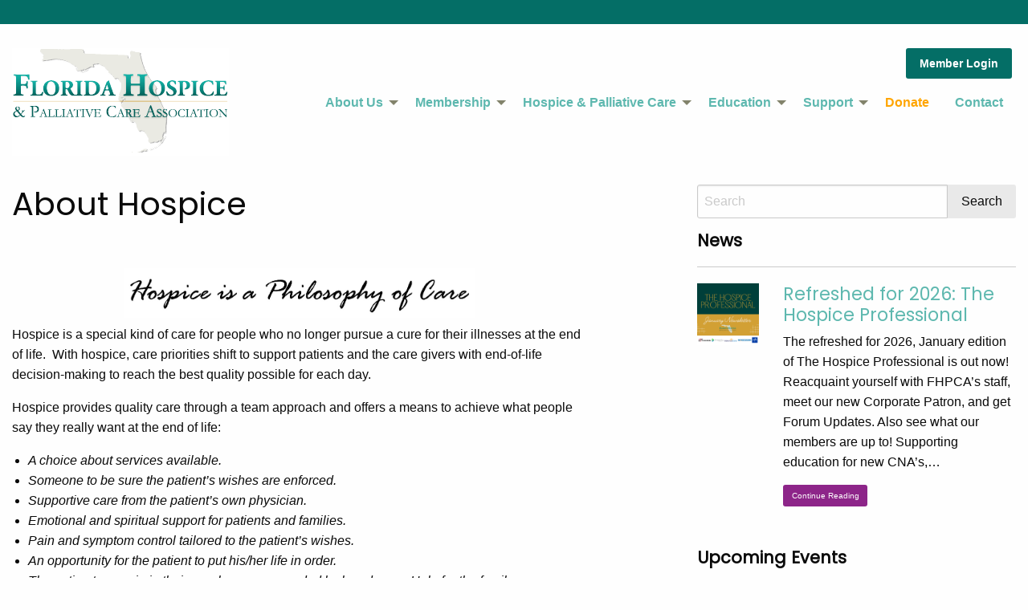

--- FILE ---
content_type: text/html; charset=UTF-8
request_url: https://www.floridahospices.org/hospice-palliative-care/about-hospice/?id=2079548262&ajaxCalendar=1&mo=6&yr=2023
body_size: 14145
content:
<!doctype html>
<html class="no-js" lang="en" dir="ltr">
  <head>
    <meta charset="utf-8">
		
		<!-- Force IE to use the latest rendering engine available -->
		<meta http-equiv="X-UA-Compatible" content="IE=edge">

		<!-- Mobile Meta -->
		<meta name="viewport" content="width=device-width, initial-scale=1.0">
		<meta class="foundation-mq">
		
		<!-- If Site Icon isn't set in customizer -->
		
		<link rel="pingback" href="https://www.floridahospices.org/xmlrpc.php">
<meta name="google-site-verification" content="7Ixb-o_SJ8cn63uQpUaMUuzO4q1z2MEjOMIQOfyGk88" />
		
<!-- BEGIN Metadata added by the Add-Meta-Tags WordPress plugin -->
<meta name="description" content="&nbsp; Hospice is a special kind of care for people who no longer pursue a cure for their illnesses at the end of life. &nbsp;With hospice, care priorities shift to support patients and the care givers with end-of-life decision-making to reach the best quality possible for each day." />
<meta name="keywords" content="hospice care, hospice, palliative care, florida, what is palliative care, what is hospice care, end of life care, home care, medicare coverage, caregivers, hospice and palliative care, florida hospice, grief, florida palliative care" />
<!-- END Metadata added by the Add-Meta-Tags WordPress plugin -->

<title>About Hospice &#8211; Florida Hospice &amp; Palliative Care Association</title>
<meta name='robots' content='max-image-preview:large' />
<link rel="alternate" type="application/rss+xml" title="Florida Hospice &amp; Palliative Care Association &raquo; Feed" href="https://www.floridahospices.org/feed/" />
<link rel="alternate" type="application/rss+xml" title="Florida Hospice &amp; Palliative Care Association &raquo; Comments Feed" href="https://www.floridahospices.org/comments/feed/" />
<link rel="alternate" type="application/rss+xml" title="Florida Hospice &amp; Palliative Care Association &raquo; About Hospice Comments Feed" href="https://www.floridahospices.org/hospice-palliative-care/about-hospice/feed/" />
<link rel="alternate" title="oEmbed (JSON)" type="application/json+oembed" href="https://www.floridahospices.org/wp-json/oembed/1.0/embed?url=https%3A%2F%2Fwww.floridahospices.org%2Fhospice-palliative-care%2Fabout-hospice%2F" />
<link rel="alternate" title="oEmbed (XML)" type="text/xml+oembed" href="https://www.floridahospices.org/wp-json/oembed/1.0/embed?url=https%3A%2F%2Fwww.floridahospices.org%2Fhospice-palliative-care%2Fabout-hospice%2F&#038;format=xml" />
<style id='wp-img-auto-sizes-contain-inline-css' type='text/css'>
img:is([sizes=auto i],[sizes^="auto," i]){contain-intrinsic-size:3000px 1500px}
/*# sourceURL=wp-img-auto-sizes-contain-inline-css */
</style>
<link rel='stylesheet' id='q-a-plus-css' href='https://www.floridahospices.org/wp-content/plugins/q-and-a/css/q-a-plus.css?ver=1.0.6.2' type='text/css' media='screen' />
<style id='wp-block-library-inline-css' type='text/css'>
:root{--wp-block-synced-color:#7a00df;--wp-block-synced-color--rgb:122,0,223;--wp-bound-block-color:var(--wp-block-synced-color);--wp-editor-canvas-background:#ddd;--wp-admin-theme-color:#007cba;--wp-admin-theme-color--rgb:0,124,186;--wp-admin-theme-color-darker-10:#006ba1;--wp-admin-theme-color-darker-10--rgb:0,107,160.5;--wp-admin-theme-color-darker-20:#005a87;--wp-admin-theme-color-darker-20--rgb:0,90,135;--wp-admin-border-width-focus:2px}@media (min-resolution:192dpi){:root{--wp-admin-border-width-focus:1.5px}}.wp-element-button{cursor:pointer}:root .has-very-light-gray-background-color{background-color:#eee}:root .has-very-dark-gray-background-color{background-color:#313131}:root .has-very-light-gray-color{color:#eee}:root .has-very-dark-gray-color{color:#313131}:root .has-vivid-green-cyan-to-vivid-cyan-blue-gradient-background{background:linear-gradient(135deg,#00d084,#0693e3)}:root .has-purple-crush-gradient-background{background:linear-gradient(135deg,#34e2e4,#4721fb 50%,#ab1dfe)}:root .has-hazy-dawn-gradient-background{background:linear-gradient(135deg,#faaca8,#dad0ec)}:root .has-subdued-olive-gradient-background{background:linear-gradient(135deg,#fafae1,#67a671)}:root .has-atomic-cream-gradient-background{background:linear-gradient(135deg,#fdd79a,#004a59)}:root .has-nightshade-gradient-background{background:linear-gradient(135deg,#330968,#31cdcf)}:root .has-midnight-gradient-background{background:linear-gradient(135deg,#020381,#2874fc)}:root{--wp--preset--font-size--normal:16px;--wp--preset--font-size--huge:42px}.has-regular-font-size{font-size:1em}.has-larger-font-size{font-size:2.625em}.has-normal-font-size{font-size:var(--wp--preset--font-size--normal)}.has-huge-font-size{font-size:var(--wp--preset--font-size--huge)}.has-text-align-center{text-align:center}.has-text-align-left{text-align:left}.has-text-align-right{text-align:right}.has-fit-text{white-space:nowrap!important}#end-resizable-editor-section{display:none}.aligncenter{clear:both}.items-justified-left{justify-content:flex-start}.items-justified-center{justify-content:center}.items-justified-right{justify-content:flex-end}.items-justified-space-between{justify-content:space-between}.screen-reader-text{border:0;clip-path:inset(50%);height:1px;margin:-1px;overflow:hidden;padding:0;position:absolute;width:1px;word-wrap:normal!important}.screen-reader-text:focus{background-color:#ddd;clip-path:none;color:#444;display:block;font-size:1em;height:auto;left:5px;line-height:normal;padding:15px 23px 14px;text-decoration:none;top:5px;width:auto;z-index:100000}html :where(.has-border-color){border-style:solid}html :where([style*=border-top-color]){border-top-style:solid}html :where([style*=border-right-color]){border-right-style:solid}html :where([style*=border-bottom-color]){border-bottom-style:solid}html :where([style*=border-left-color]){border-left-style:solid}html :where([style*=border-width]){border-style:solid}html :where([style*=border-top-width]){border-top-style:solid}html :where([style*=border-right-width]){border-right-style:solid}html :where([style*=border-bottom-width]){border-bottom-style:solid}html :where([style*=border-left-width]){border-left-style:solid}html :where(img[class*=wp-image-]){height:auto;max-width:100%}:where(figure){margin:0 0 1em}html :where(.is-position-sticky){--wp-admin--admin-bar--position-offset:var(--wp-admin--admin-bar--height,0px)}@media screen and (max-width:600px){html :where(.is-position-sticky){--wp-admin--admin-bar--position-offset:0px}}

/*# sourceURL=wp-block-library-inline-css */
</style><style id='wp-block-heading-inline-css' type='text/css'>
h1:where(.wp-block-heading).has-background,h2:where(.wp-block-heading).has-background,h3:where(.wp-block-heading).has-background,h4:where(.wp-block-heading).has-background,h5:where(.wp-block-heading).has-background,h6:where(.wp-block-heading).has-background{padding:1.25em 2.375em}h1.has-text-align-left[style*=writing-mode]:where([style*=vertical-lr]),h1.has-text-align-right[style*=writing-mode]:where([style*=vertical-rl]),h2.has-text-align-left[style*=writing-mode]:where([style*=vertical-lr]),h2.has-text-align-right[style*=writing-mode]:where([style*=vertical-rl]),h3.has-text-align-left[style*=writing-mode]:where([style*=vertical-lr]),h3.has-text-align-right[style*=writing-mode]:where([style*=vertical-rl]),h4.has-text-align-left[style*=writing-mode]:where([style*=vertical-lr]),h4.has-text-align-right[style*=writing-mode]:where([style*=vertical-rl]),h5.has-text-align-left[style*=writing-mode]:where([style*=vertical-lr]),h5.has-text-align-right[style*=writing-mode]:where([style*=vertical-rl]),h6.has-text-align-left[style*=writing-mode]:where([style*=vertical-lr]),h6.has-text-align-right[style*=writing-mode]:where([style*=vertical-rl]){rotate:180deg}
/*# sourceURL=https://www.floridahospices.org/wp-includes/blocks/heading/style.min.css */
</style>
<style id='wp-block-list-inline-css' type='text/css'>
ol,ul{box-sizing:border-box}:root :where(.wp-block-list.has-background){padding:1.25em 2.375em}
/*# sourceURL=https://www.floridahospices.org/wp-includes/blocks/list/style.min.css */
</style>
<style id='wp-block-paragraph-inline-css' type='text/css'>
.is-small-text{font-size:.875em}.is-regular-text{font-size:1em}.is-large-text{font-size:2.25em}.is-larger-text{font-size:3em}.has-drop-cap:not(:focus):first-letter{float:left;font-size:8.4em;font-style:normal;font-weight:100;line-height:.68;margin:.05em .1em 0 0;text-transform:uppercase}body.rtl .has-drop-cap:not(:focus):first-letter{float:none;margin-left:.1em}p.has-drop-cap.has-background{overflow:hidden}:root :where(p.has-background){padding:1.25em 2.375em}:where(p.has-text-color:not(.has-link-color)) a{color:inherit}p.has-text-align-left[style*="writing-mode:vertical-lr"],p.has-text-align-right[style*="writing-mode:vertical-rl"]{rotate:180deg}
/*# sourceURL=https://www.floridahospices.org/wp-includes/blocks/paragraph/style.min.css */
</style>
<style id='global-styles-inline-css' type='text/css'>
:root{--wp--preset--aspect-ratio--square: 1;--wp--preset--aspect-ratio--4-3: 4/3;--wp--preset--aspect-ratio--3-4: 3/4;--wp--preset--aspect-ratio--3-2: 3/2;--wp--preset--aspect-ratio--2-3: 2/3;--wp--preset--aspect-ratio--16-9: 16/9;--wp--preset--aspect-ratio--9-16: 9/16;--wp--preset--color--black: #000000;--wp--preset--color--cyan-bluish-gray: #abb8c3;--wp--preset--color--white: #ffffff;--wp--preset--color--pale-pink: #f78da7;--wp--preset--color--vivid-red: #cf2e2e;--wp--preset--color--luminous-vivid-orange: #ff6900;--wp--preset--color--luminous-vivid-amber: #fcb900;--wp--preset--color--light-green-cyan: #7bdcb5;--wp--preset--color--vivid-green-cyan: #00d084;--wp--preset--color--pale-cyan-blue: #8ed1fc;--wp--preset--color--vivid-cyan-blue: #0693e3;--wp--preset--color--vivid-purple: #9b51e0;--wp--preset--gradient--vivid-cyan-blue-to-vivid-purple: linear-gradient(135deg,rgb(6,147,227) 0%,rgb(155,81,224) 100%);--wp--preset--gradient--light-green-cyan-to-vivid-green-cyan: linear-gradient(135deg,rgb(122,220,180) 0%,rgb(0,208,130) 100%);--wp--preset--gradient--luminous-vivid-amber-to-luminous-vivid-orange: linear-gradient(135deg,rgb(252,185,0) 0%,rgb(255,105,0) 100%);--wp--preset--gradient--luminous-vivid-orange-to-vivid-red: linear-gradient(135deg,rgb(255,105,0) 0%,rgb(207,46,46) 100%);--wp--preset--gradient--very-light-gray-to-cyan-bluish-gray: linear-gradient(135deg,rgb(238,238,238) 0%,rgb(169,184,195) 100%);--wp--preset--gradient--cool-to-warm-spectrum: linear-gradient(135deg,rgb(74,234,220) 0%,rgb(151,120,209) 20%,rgb(207,42,186) 40%,rgb(238,44,130) 60%,rgb(251,105,98) 80%,rgb(254,248,76) 100%);--wp--preset--gradient--blush-light-purple: linear-gradient(135deg,rgb(255,206,236) 0%,rgb(152,150,240) 100%);--wp--preset--gradient--blush-bordeaux: linear-gradient(135deg,rgb(254,205,165) 0%,rgb(254,45,45) 50%,rgb(107,0,62) 100%);--wp--preset--gradient--luminous-dusk: linear-gradient(135deg,rgb(255,203,112) 0%,rgb(199,81,192) 50%,rgb(65,88,208) 100%);--wp--preset--gradient--pale-ocean: linear-gradient(135deg,rgb(255,245,203) 0%,rgb(182,227,212) 50%,rgb(51,167,181) 100%);--wp--preset--gradient--electric-grass: linear-gradient(135deg,rgb(202,248,128) 0%,rgb(113,206,126) 100%);--wp--preset--gradient--midnight: linear-gradient(135deg,rgb(2,3,129) 0%,rgb(40,116,252) 100%);--wp--preset--font-size--small: 13px;--wp--preset--font-size--medium: 20px;--wp--preset--font-size--large: 36px;--wp--preset--font-size--x-large: 42px;--wp--preset--spacing--20: 0.44rem;--wp--preset--spacing--30: 0.67rem;--wp--preset--spacing--40: 1rem;--wp--preset--spacing--50: 1.5rem;--wp--preset--spacing--60: 2.25rem;--wp--preset--spacing--70: 3.38rem;--wp--preset--spacing--80: 5.06rem;--wp--preset--shadow--natural: 6px 6px 9px rgba(0, 0, 0, 0.2);--wp--preset--shadow--deep: 12px 12px 50px rgba(0, 0, 0, 0.4);--wp--preset--shadow--sharp: 6px 6px 0px rgba(0, 0, 0, 0.2);--wp--preset--shadow--outlined: 6px 6px 0px -3px rgb(255, 255, 255), 6px 6px rgb(0, 0, 0);--wp--preset--shadow--crisp: 6px 6px 0px rgb(0, 0, 0);}:where(.is-layout-flex){gap: 0.5em;}:where(.is-layout-grid){gap: 0.5em;}body .is-layout-flex{display: flex;}.is-layout-flex{flex-wrap: wrap;align-items: center;}.is-layout-flex > :is(*, div){margin: 0;}body .is-layout-grid{display: grid;}.is-layout-grid > :is(*, div){margin: 0;}:where(.wp-block-columns.is-layout-flex){gap: 2em;}:where(.wp-block-columns.is-layout-grid){gap: 2em;}:where(.wp-block-post-template.is-layout-flex){gap: 1.25em;}:where(.wp-block-post-template.is-layout-grid){gap: 1.25em;}.has-black-color{color: var(--wp--preset--color--black) !important;}.has-cyan-bluish-gray-color{color: var(--wp--preset--color--cyan-bluish-gray) !important;}.has-white-color{color: var(--wp--preset--color--white) !important;}.has-pale-pink-color{color: var(--wp--preset--color--pale-pink) !important;}.has-vivid-red-color{color: var(--wp--preset--color--vivid-red) !important;}.has-luminous-vivid-orange-color{color: var(--wp--preset--color--luminous-vivid-orange) !important;}.has-luminous-vivid-amber-color{color: var(--wp--preset--color--luminous-vivid-amber) !important;}.has-light-green-cyan-color{color: var(--wp--preset--color--light-green-cyan) !important;}.has-vivid-green-cyan-color{color: var(--wp--preset--color--vivid-green-cyan) !important;}.has-pale-cyan-blue-color{color: var(--wp--preset--color--pale-cyan-blue) !important;}.has-vivid-cyan-blue-color{color: var(--wp--preset--color--vivid-cyan-blue) !important;}.has-vivid-purple-color{color: var(--wp--preset--color--vivid-purple) !important;}.has-black-background-color{background-color: var(--wp--preset--color--black) !important;}.has-cyan-bluish-gray-background-color{background-color: var(--wp--preset--color--cyan-bluish-gray) !important;}.has-white-background-color{background-color: var(--wp--preset--color--white) !important;}.has-pale-pink-background-color{background-color: var(--wp--preset--color--pale-pink) !important;}.has-vivid-red-background-color{background-color: var(--wp--preset--color--vivid-red) !important;}.has-luminous-vivid-orange-background-color{background-color: var(--wp--preset--color--luminous-vivid-orange) !important;}.has-luminous-vivid-amber-background-color{background-color: var(--wp--preset--color--luminous-vivid-amber) !important;}.has-light-green-cyan-background-color{background-color: var(--wp--preset--color--light-green-cyan) !important;}.has-vivid-green-cyan-background-color{background-color: var(--wp--preset--color--vivid-green-cyan) !important;}.has-pale-cyan-blue-background-color{background-color: var(--wp--preset--color--pale-cyan-blue) !important;}.has-vivid-cyan-blue-background-color{background-color: var(--wp--preset--color--vivid-cyan-blue) !important;}.has-vivid-purple-background-color{background-color: var(--wp--preset--color--vivid-purple) !important;}.has-black-border-color{border-color: var(--wp--preset--color--black) !important;}.has-cyan-bluish-gray-border-color{border-color: var(--wp--preset--color--cyan-bluish-gray) !important;}.has-white-border-color{border-color: var(--wp--preset--color--white) !important;}.has-pale-pink-border-color{border-color: var(--wp--preset--color--pale-pink) !important;}.has-vivid-red-border-color{border-color: var(--wp--preset--color--vivid-red) !important;}.has-luminous-vivid-orange-border-color{border-color: var(--wp--preset--color--luminous-vivid-orange) !important;}.has-luminous-vivid-amber-border-color{border-color: var(--wp--preset--color--luminous-vivid-amber) !important;}.has-light-green-cyan-border-color{border-color: var(--wp--preset--color--light-green-cyan) !important;}.has-vivid-green-cyan-border-color{border-color: var(--wp--preset--color--vivid-green-cyan) !important;}.has-pale-cyan-blue-border-color{border-color: var(--wp--preset--color--pale-cyan-blue) !important;}.has-vivid-cyan-blue-border-color{border-color: var(--wp--preset--color--vivid-cyan-blue) !important;}.has-vivid-purple-border-color{border-color: var(--wp--preset--color--vivid-purple) !important;}.has-vivid-cyan-blue-to-vivid-purple-gradient-background{background: var(--wp--preset--gradient--vivid-cyan-blue-to-vivid-purple) !important;}.has-light-green-cyan-to-vivid-green-cyan-gradient-background{background: var(--wp--preset--gradient--light-green-cyan-to-vivid-green-cyan) !important;}.has-luminous-vivid-amber-to-luminous-vivid-orange-gradient-background{background: var(--wp--preset--gradient--luminous-vivid-amber-to-luminous-vivid-orange) !important;}.has-luminous-vivid-orange-to-vivid-red-gradient-background{background: var(--wp--preset--gradient--luminous-vivid-orange-to-vivid-red) !important;}.has-very-light-gray-to-cyan-bluish-gray-gradient-background{background: var(--wp--preset--gradient--very-light-gray-to-cyan-bluish-gray) !important;}.has-cool-to-warm-spectrum-gradient-background{background: var(--wp--preset--gradient--cool-to-warm-spectrum) !important;}.has-blush-light-purple-gradient-background{background: var(--wp--preset--gradient--blush-light-purple) !important;}.has-blush-bordeaux-gradient-background{background: var(--wp--preset--gradient--blush-bordeaux) !important;}.has-luminous-dusk-gradient-background{background: var(--wp--preset--gradient--luminous-dusk) !important;}.has-pale-ocean-gradient-background{background: var(--wp--preset--gradient--pale-ocean) !important;}.has-electric-grass-gradient-background{background: var(--wp--preset--gradient--electric-grass) !important;}.has-midnight-gradient-background{background: var(--wp--preset--gradient--midnight) !important;}.has-small-font-size{font-size: var(--wp--preset--font-size--small) !important;}.has-medium-font-size{font-size: var(--wp--preset--font-size--medium) !important;}.has-large-font-size{font-size: var(--wp--preset--font-size--large) !important;}.has-x-large-font-size{font-size: var(--wp--preset--font-size--x-large) !important;}
/*# sourceURL=global-styles-inline-css */
</style>

<style id='classic-theme-styles-inline-css' type='text/css'>
/*! This file is auto-generated */
.wp-block-button__link{color:#fff;background-color:#32373c;border-radius:9999px;box-shadow:none;text-decoration:none;padding:calc(.667em + 2px) calc(1.333em + 2px);font-size:1.125em}.wp-block-file__button{background:#32373c;color:#fff;text-decoration:none}
/*# sourceURL=/wp-includes/css/classic-themes.min.css */
</style>
<link rel='stylesheet' id='events-manager-css' href='https://www.floridahospices.org/wp-content/plugins/events-manager/includes/css/events-manager.min.css?ver=7.0.5' type='text/css' media='all' />
<style id='events-manager-inline-css' type='text/css'>
body .em { --font-family : inherit; --font-weight : inherit; --font-size : 1em; --line-height : inherit; }
/*# sourceURL=events-manager-inline-css */
</style>
<link rel='stylesheet' id='tablepress-default-css' href='https://www.floridahospices.org/wp-content/plugins/tablepress/css/build/default.css?ver=3.1.3' type='text/css' media='all' />
<link rel='stylesheet' id='easy_table_style-css' href='https://www.floridahospices.org/wp-content/plugins/easy-table/themes/default/style.css?ver=1.8' type='text/css' media='all' />
<link rel='stylesheet' id='wpjb-glyphs-css' href='https://www.floridahospices.org/wp-content/plugins/wpjobboard/public/css/wpjb-glyphs.css?ver=5.10.0' type='text/css' media='all' />
<link rel='stylesheet' id='wpjb-css-css' href='https://www.floridahospices.org/wp-content/plugins/wpjobboard/public/css/frontend.css?ver=5.10.0' type='text/css' media='all' />
<link rel='stylesheet' id='tmm-css' href='https://www.floridahospices.org/wp-content/plugins/team-members/inc/css/tmm_style.css?ver=6.9' type='text/css' media='all' />
<link rel='stylesheet' id='motion-ui-css-css' href='https://www.floridahospices.org/wp-content/themes/fhpca20/vendor/motion-ui/dist/motion-ui.min.css?ver=6.9' type='text/css' media='all' />
<link rel='stylesheet' id='foundation-css-css' href='https://www.floridahospices.org/wp-content/themes/fhpca20/vendor/foundation-sites/dist/css/foundation.min.css?ver=6.9' type='text/css' media='all' />
<link rel='stylesheet' id='site-css-css' href='https://www.floridahospices.org/wp-content/themes/fhpca20/assets/css/style.css?ver=6.9' type='text/css' media='all' />
<link rel='stylesheet' id='arrow-css-css' href='https://www.floridahospices.org/wp-content/themes/fhpca20/assets/css/app.css?ver=6.9' type='text/css' media='all' />
<script type="text/javascript" src="https://www.floridahospices.org/wp-includes/js/jquery/jquery.min.js?ver=3.7.1" id="jquery-core-js"></script>
<script type="text/javascript" src="https://www.floridahospices.org/wp-includes/js/jquery/jquery-migrate.min.js?ver=3.4.1" id="jquery-migrate-js"></script>
<script type="text/javascript" src="https://www.floridahospices.org/wp-includes/js/jquery/ui/core.min.js?ver=1.13.3" id="jquery-ui-core-js"></script>
<script type="text/javascript" src="https://www.floridahospices.org/wp-includes/js/jquery/ui/mouse.min.js?ver=1.13.3" id="jquery-ui-mouse-js"></script>
<script type="text/javascript" src="https://www.floridahospices.org/wp-includes/js/jquery/ui/sortable.min.js?ver=1.13.3" id="jquery-ui-sortable-js"></script>
<script type="text/javascript" src="https://www.floridahospices.org/wp-includes/js/jquery/ui/datepicker.min.js?ver=1.13.3" id="jquery-ui-datepicker-js"></script>
<script type="text/javascript" id="jquery-ui-datepicker-js-after">
/* <![CDATA[ */
jQuery(function(jQuery){jQuery.datepicker.setDefaults({"closeText":"Close","currentText":"Today","monthNames":["January","February","March","April","May","June","July","August","September","October","November","December"],"monthNamesShort":["Jan","Feb","Mar","Apr","May","Jun","Jul","Aug","Sep","Oct","Nov","Dec"],"nextText":"Next","prevText":"Previous","dayNames":["Sunday","Monday","Tuesday","Wednesday","Thursday","Friday","Saturday"],"dayNamesShort":["Sun","Mon","Tue","Wed","Thu","Fri","Sat"],"dayNamesMin":["S","M","T","W","T","F","S"],"dateFormat":"MM d, yy","firstDay":0,"isRTL":false});});
//# sourceURL=jquery-ui-datepicker-js-after
/* ]]> */
</script>
<script type="text/javascript" src="https://www.floridahospices.org/wp-includes/js/jquery/ui/resizable.min.js?ver=1.13.3" id="jquery-ui-resizable-js"></script>
<script type="text/javascript" src="https://www.floridahospices.org/wp-includes/js/jquery/ui/draggable.min.js?ver=1.13.3" id="jquery-ui-draggable-js"></script>
<script type="text/javascript" src="https://www.floridahospices.org/wp-includes/js/jquery/ui/controlgroup.min.js?ver=1.13.3" id="jquery-ui-controlgroup-js"></script>
<script type="text/javascript" src="https://www.floridahospices.org/wp-includes/js/jquery/ui/checkboxradio.min.js?ver=1.13.3" id="jquery-ui-checkboxradio-js"></script>
<script type="text/javascript" src="https://www.floridahospices.org/wp-includes/js/jquery/ui/button.min.js?ver=1.13.3" id="jquery-ui-button-js"></script>
<script type="text/javascript" src="https://www.floridahospices.org/wp-includes/js/jquery/ui/dialog.min.js?ver=1.13.3" id="jquery-ui-dialog-js"></script>
<script type="text/javascript" id="events-manager-js-extra">
/* <![CDATA[ */
var EM = {"ajaxurl":"https://www.floridahospices.org/wp-admin/admin-ajax.php","locationajaxurl":"https://www.floridahospices.org/wp-admin/admin-ajax.php?action=locations_search","firstDay":"0","locale":"en","dateFormat":"yy-mm-dd","ui_css":"https://www.floridahospices.org/wp-content/plugins/events-manager/includes/css/jquery-ui/build.min.css","show24hours":"0","is_ssl":"1","autocomplete_limit":"10","calendar":{"breakpoints":{"small":560,"medium":908,"large":false}},"phone":"","datepicker":{"format":"d/m/Y"},"search":{"breakpoints":{"small":650,"medium":850,"full":false}},"url":"https://www.floridahospices.org/wp-content/plugins/events-manager","assets":{"input.em-uploader":{"js":{"em-uploader":{"url":"https://www.floridahospices.org/wp-content/plugins/events-manager/includes/js/em-uploader.js?v=7.0.5","event":"em_uploader_ready"}}},".em-recurrence-sets, .em-timezone":{"js":{"luxon":{"url":"luxon/luxon.js?v=7.0.5","event":"em_luxon_ready"}}},".em-booking-form, #em-booking-form, .em-booking-recurring, .em-event-booking-form":{"js":{"em-bookings":{"url":"https://www.floridahospices.org/wp-content/plugins/events-manager/includes/js/bookingsform.js?v=7.0.5","event":"em_booking_form_js_loaded"}}}},"cached":"","txt_search":"Search","txt_searching":"Searching...","txt_loading":"Loading...","event_detach_warning":"Are you sure you want to detach this event? By doing so, this event will be independent of the recurring set of events.","delete_recurrence_warning":"Are you sure you want to delete all recurrences of this event? All events will be moved to trash."};
//# sourceURL=events-manager-js-extra
/* ]]> */
</script>
<script type="text/javascript" src="https://www.floridahospices.org/wp-content/plugins/events-manager/includes/js/events-manager.js?ver=7.0.5" id="events-manager-js"></script>
<script type="text/javascript" id="wpjb-js-js-extra">
/* <![CDATA[ */
var WpjbData = {"no_jobs_found":"No job listings found","no_resumes_found":"No resumes found","load_x_more":"Load %d more","date_format":"Y/m/d","datepicker_date_format":"yy/mm/dd","max_date":"9999/12/31"};
//# sourceURL=wpjb-js-js-extra
/* ]]> */
</script>
<script type="text/javascript" src="https://www.floridahospices.org/wp-content/plugins/wpjobboard/public/js/frontend.js?ver=5.10.0" id="wpjb-js-js"></script>
<link rel="https://api.w.org/" href="https://www.floridahospices.org/wp-json/" /><link rel="alternate" title="JSON" type="application/json" href="https://www.floridahospices.org/wp-json/wp/v2/pages/69" /><link rel="canonical" href="https://www.floridahospices.org/hospice-palliative-care/about-hospice/" />
<link rel='shortlink' href='https://www.floridahospices.org/?p=69' />
<!-- Google Tag Manager -->
<script>(function(w,d,s,l,i){w[l]=w[l]||[];w[l].push({'gtm.start':
new Date().getTime(),event:'gtm.js'});var f=d.getElementsByTagName(s)[0],
j=d.createElement(s),dl=l!='dataLayer'?'&l='+l:'';j.async=true;j.src=
'https://www.googletagmanager.com/gtm.js?id='+i+dl;f.parentNode.insertBefore(j,f);
})(window,document,'script','dataLayer','GTM-PLBN5GB');</script>
<!-- End Google Tag Manager --><!-- Q & A -->
		<noscript><link rel="stylesheet" type="text/css" href="https://www.floridahospices.org/wp-content/plugins/q-and-a/css/q-a-plus-noscript.css?ver=1.0.6.2" /></noscript><!-- Q & A --><style>
	span.oe_textdirection { unicode-bidi: bidi-override; direction: rtl; }
	span.oe_displaynone { display: none; }
</style>
<link rel="icon" href="https://www.floridahospices.org/wp-content/uploads/2020/11/cropped-favicon-1-32x32.png" sizes="32x32" />
<link rel="icon" href="https://www.floridahospices.org/wp-content/uploads/2020/11/cropped-favicon-1-192x192.png" sizes="192x192" />
<link rel="apple-touch-icon" href="https://www.floridahospices.org/wp-content/uploads/2020/11/cropped-favicon-1-180x180.png" />
<meta name="msapplication-TileImage" content="https://www.floridahospices.org/wp-content/uploads/2020/11/cropped-favicon-1-270x270.png" />
		<style type="text/css" id="wp-custom-css">
			.menu .active > a {color:#000;}
.pgheader .pgheadertitle {color:#fff;text-align:center;padding:40px 0;text-shadow: 1px 1px 10px #000;}

.alert a {color:orange;}


header .button {background-color:#046e66;margin-bottom:-10px;margin-top:-10px;margin-right:20px;}
header .button a {color:#fff;padding:0px;}		</style>
		<link href="https://maxcdn.bootstrapcdn.com/font-awesome/4.7.0/css/font-awesome.min.css" rel="stylesheet" integrity="sha384-wvfXpqpZZVQGK6TAh5PVlGOfQNHSoD2xbE+QkPxCAFlNEevoEH3Sl0sibVcOQVnN" crossorigin="anonymous">
		<!-- Drop Google Analytics here -->
		<!-- Global site tag (gtag.js) - Google Analytics -->



		<!-- end analytics -->
		    
  </head>
 	<body class="wp-singular page-template-default page page-id-69 page-parent page-child parent-pageid-29 wp-theme-fhpca20">
 <div class="off-canvas-wrapper">
 <div class="off-canvas position-right" id="offCanvas" data-off-canvas>
<button class="close-button" aria-label="Close menu" type="button" data-close>
  <span aria-hidden="true">&times;</span>
</button>

<ul class="vertical menu" style="margin-top:50px;">
<ul id="menu-topmenu" class="vertical menu" data-accordion-menu><li id="menu-item-149" class="menu-item menu-item-type-post_type menu-item-object-page menu-item-has-children menu-item-149"><a href="https://www.floridahospices.org/about-fhpca/">About Us</a>
<ul class="vertical menu">
	<li id="menu-item-13159" class="menu-item menu-item-type-post_type menu-item-object-page menu-item-13159"><a href="https://www.floridahospices.org/about-fhpca/about-sub-page/">Executive Committee</a></li>
	<li id="menu-item-13160" class="menu-item menu-item-type-post_type menu-item-object-page menu-item-13160"><a href="https://www.floridahospices.org/media-center/">Media Center</a></li>
</ul>
</li>
<li id="menu-item-116" class="menu-item menu-item-type-post_type menu-item-object-page menu-item-has-children menu-item-116"><a href="https://www.floridahospices.org/about-fhpca/fhpca-membership/">Membership</a>
<ul class="vertical menu">
	<li id="menu-item-13161" class="menu-item menu-item-type-post_type menu-item-object-page menu-item-13161"><a href="https://www.floridahospices.org/about-fhpca/fhpca-membership/associatepatron-membership-program/">Affiliate Membership</a></li>
	<li id="menu-item-13162" class="menu-item menu-item-type-post_type menu-item-object-page menu-item-13162"><a href="https://www.floridahospices.org/about-fhpca/hospice-program-members/">Provider Membership</a></li>
	<li id="menu-item-13163" class="menu-item menu-item-type-post_type menu-item-object-page menu-item-13163"><a href="https://www.floridahospices.org/jobs/">Jobs</a></li>
</ul>
</li>
<li id="menu-item-40" class="menu-item menu-item-type-post_type menu-item-object-page current-page-ancestor menu-item-has-children menu-item-40"><a href="https://www.floridahospices.org/hospice-palliative-care/">Hospice &#038; Palliative Care</a>
<ul class="vertical menu">
	<li id="menu-item-15732" class="menu-item menu-item-type-post_type menu-item-object-page menu-item-15732"><a href="https://www.floridahospices.org/florida-pediatric-palliative-and-hospice-care-resources/">Florida Pediatric Palliative and Hospice Care Resources</a></li>
</ul>
</li>
<li id="menu-item-7071" class="menu-item menu-item-type-post_type menu-item-object-page menu-item-has-children menu-item-7071"><a href="https://www.floridahospices.org/education/">Education</a>
<ul class="vertical menu">
	<li id="menu-item-8177" class="menu-item menu-item-type-custom menu-item-object-custom menu-item-8177"><a href="http://eepurl.com/bLV7QX">Subscribe to Education List</a></li>
	<li id="menu-item-3409" class="menu-item menu-item-type-post_type menu-item-object-page menu-item-3409"><a href="https://www.floridahospices.org/events/">Upcoming Events</a></li>
	<li id="menu-item-13164" class="menu-item menu-item-type-custom menu-item-object-custom menu-item-13164"><a href="https://floridahospices.org/forum/">Forum: Annual Conference</a></li>
</ul>
</li>
<li id="menu-item-12974" class="menu-item menu-item-type-custom menu-item-object-custom menu-item-has-children menu-item-12974"><a href="https://www.floridahospices.org/support-hospice/">Support</a>
<ul class="vertical menu">
	<li id="menu-item-12978" class="menu-item menu-item-type-post_type menu-item-object-page menu-item-12978"><a href="https://www.floridahospices.org/support-hospice/hospice-license-plate/">Hospice Specialty License Plate</a></li>
	<li id="menu-item-12977" class="menu-item menu-item-type-post_type menu-item-object-page menu-item-12977"><a href="https://www.floridahospices.org/support-hospice/make-a-donation/">Make a Donation</a></li>
	<li id="menu-item-12976" class="menu-item menu-item-type-post_type menu-item-object-page menu-item-12976"><a href="https://www.floridahospices.org/support-hospice/volunteer/">Volunteer</a></li>
	<li id="menu-item-12975" class="menu-item menu-item-type-post_type menu-item-object-page menu-item-12975"><a href="https://www.floridahospices.org/support-hospice/hospice-veteran-partnership-pins/">Hospice-Veteran Partnership Pins</a></li>
</ul>
</li>
<li id="menu-item-13156" class="alert menu-item menu-item-type-post_type menu-item-object-page menu-item-13156"><a href="https://www.floridahospices.org/support-hospice/make-a-donation/">Donate</a></li>
<li id="menu-item-37" class="menu-item menu-item-type-post_type menu-item-object-page menu-item-37"><a href="https://www.floridahospices.org/contact/">Contact</a></li>
</ul>	
 
</ul>


</div>    
<div class="off-canvas-content" data-off-canvas-content>

    <header>
    	<div class="row">
    		<div class="large-3 columns">
    		<a href="https://www.floridahospices.org"><img class="logo-icon" src="https://www.floridahospices.org/wp-content/uploads/2020/11/fhpca-logo-1.png" alt="Florida Hospice &amp; Palliative Care Association" /></a>
    			<h1 class="hide"><a href="https://www.floridahospices.org">Florida Hospice &amp; Palliative Care Association</a></h1>
    			<h2 class="desc hide">About Hospice and Palliative Care</h2>
    		</div>
    		<div class="large-9 columns show-for-large text-right">
    					
<div class="row" style="margin-top:10px;">
		<!-- Menu modified by MAJpage Menu Class Extender -->
<ul id="menu-quick-links" class="menu quicklinks align-right"><li id="menu-item-14529" class="first-menu-item last-menu-item odd-menu-item button menu-item menu-item-type-custom menu-item-object-custom menu-item-14529"><a href="https://portal.floridahospices.org/?pg=login">Member Login</a></li>
</ul>
</div>
		<!-- Menu modified by MAJpage Menu Class Extender -->
<ul id="menu-topmenu-1" class="menu align-right" data-responsive-menu="accordion medium-dropdown"><li class="first-menu-item parent-menu-item odd-menu-item menu-item menu-item-type-post_type menu-item-object-page menu-item-has-children menu-item-149"><a href="https://www.floridahospices.org/about-fhpca/">About Us</a>
<ul class="menu">
	<li class="first-menu-item odd-menu-item menu-item menu-item-type-post_type menu-item-object-page menu-item-13159"><a href="https://www.floridahospices.org/about-fhpca/about-sub-page/">Executive Committee</a></li>
	<li class="last-menu-item even-menu-item menu-item menu-item-type-post_type menu-item-object-page menu-item-13160"><a href="https://www.floridahospices.org/media-center/">Media Center</a></li>
</ul>
</li>
<li class="parent-menu-item even-menu-item menu-item menu-item-type-post_type menu-item-object-page menu-item-has-children menu-item-116"><a href="https://www.floridahospices.org/about-fhpca/fhpca-membership/">Membership</a>
<ul class="menu">
	<li class="first-menu-item odd-menu-item menu-item menu-item-type-post_type menu-item-object-page menu-item-13161"><a href="https://www.floridahospices.org/about-fhpca/fhpca-membership/associatepatron-membership-program/">Affiliate Membership</a></li>
	<li class="even-menu-item menu-item menu-item-type-post_type menu-item-object-page menu-item-13162"><a href="https://www.floridahospices.org/about-fhpca/hospice-program-members/">Provider Membership</a></li>
	<li class="last-menu-item odd-menu-item menu-item menu-item-type-post_type menu-item-object-page menu-item-13163"><a href="https://www.floridahospices.org/jobs/">Jobs</a></li>
</ul>
</li>
<li class="parent-menu-item odd-menu-item menu-item menu-item-type-post_type menu-item-object-page current-page-ancestor menu-item-has-children menu-item-40"><a href="https://www.floridahospices.org/hospice-palliative-care/">Hospice &#038; Palliative Care</a>
<ul class="menu">
	<li class="first-menu-item last-menu-item odd-menu-item menu-item menu-item-type-post_type menu-item-object-page menu-item-15732"><a href="https://www.floridahospices.org/florida-pediatric-palliative-and-hospice-care-resources/">Florida Pediatric Palliative and Hospice Care Resources</a></li>
</ul>
</li>
<li class="parent-menu-item even-menu-item menu-item menu-item-type-post_type menu-item-object-page menu-item-has-children menu-item-7071"><a href="https://www.floridahospices.org/education/">Education</a>
<ul class="menu">
	<li class="first-menu-item odd-menu-item menu-item menu-item-type-custom menu-item-object-custom menu-item-8177"><a href="http://eepurl.com/bLV7QX">Subscribe to Education List</a></li>
	<li class="even-menu-item menu-item menu-item-type-post_type menu-item-object-page menu-item-3409"><a href="https://www.floridahospices.org/events/">Upcoming Events</a></li>
	<li class="last-menu-item odd-menu-item menu-item menu-item-type-custom menu-item-object-custom menu-item-13164"><a href="https://floridahospices.org/forum/">Forum: Annual Conference</a></li>
</ul>
</li>
<li class="parent-menu-item odd-menu-item menu-item menu-item-type-custom menu-item-object-custom menu-item-has-children menu-item-12974"><a href="https://www.floridahospices.org/support-hospice/">Support</a>
<ul class="menu">
	<li class="first-menu-item odd-menu-item menu-item menu-item-type-post_type menu-item-object-page menu-item-12978"><a href="https://www.floridahospices.org/support-hospice/hospice-license-plate/">Hospice Specialty License Plate</a></li>
	<li class="even-menu-item menu-item menu-item-type-post_type menu-item-object-page menu-item-12977"><a href="https://www.floridahospices.org/support-hospice/make-a-donation/">Make a Donation</a></li>
	<li class="odd-menu-item menu-item menu-item-type-post_type menu-item-object-page menu-item-12976"><a href="https://www.floridahospices.org/support-hospice/volunteer/">Volunteer</a></li>
	<li class="last-menu-item even-menu-item menu-item menu-item-type-post_type menu-item-object-page menu-item-12975"><a href="https://www.floridahospices.org/support-hospice/hospice-veteran-partnership-pins/">Hospice-Veteran Partnership Pins</a></li>
</ul>
</li>
<li class="even-menu-item alert menu-item menu-item-type-post_type menu-item-object-page menu-item-13156"><a href="https://www.floridahospices.org/support-hospice/make-a-donation/">Donate</a></li>
<li class="last-menu-item odd-menu-item menu-item menu-item-type-post_type menu-item-object-page menu-item-37"><a href="https://www.floridahospices.org/contact/">Contact</a></li>
</ul>

    		</div>
    		
    		</div>
    		
    		<div class="row navrow hide-for-large ">
    		<div class="large-12 columns">
    				<a data-toggle="offCanvas" href="javascript:;" class="mobile-menu-button button expanded">Menu</a>
    				
    				</div></div>
    		
    	 </header>
    	 <div class="row navrow hide">
    		<div class="large-12 columns">
    				<a href="https://portal.floridahospices.org/?pg=login" class="button ">Member Login</a>

    				<a data-toggle="offCanvas" href="javascript:;" class="hide-for-large button expanded">Menu</a>
    				<ul class="menu align-center show-for-large">
    				
    					
  
</ul>
    
    			
    		</div>    
   </div>


		

	
	
	
	
	
	
	
				
								
				
    						
					
	<div id="content">
	
		
				
				
			    	<!-- No Featured Image -->

<div id="inner-content" class="row">
	
		    <main id="main" class="large-7 medium-8 columns" role="main">



<article id="post-69" class="post-69 page type-page status-publish hentry" role="article" itemscope itemtype="http://schema.org/WebPage">
						
					
    <section class="entry-content" itemprop="articleBody">
    
    <h2 class="page-title">About Hospice</h2>


	    <h2 class="wp-block-heading"><span style="color: #808080;">&nbsp;<em><img decoding="async" class="aligncenter  wp-image-5048" src="http://www.floridahospices.org/wp-content/uploads/2012/02/Hospice-Is....jpg" alt="Hospice Is..." width="436" height="63"></em></span></h2>



<p>Hospice is a special kind of care for people who no longer pursue a cure for their illnesses at the end of life. &nbsp;With hospice, care priorities shift to support patients and the care givers with end-of-life decision-making to reach the best quality possible for each day.</p>



<p>Hospice provides quality care through a team approach and offers a means to achieve what people say they really want at the end of life:</p>



<ul class="wp-block-list">
<li><em>A choice about services available.</em></li>



<li><em>Someone to be sure the patient&#8217;s wishes are enforced.</em></li>



<li><em>Supportive care from the patient&#8217;s own physician.</em></li>



<li><em>Emotional and spiritual support for patients and families.</em></li>



<li><em>Pain and symptom control tailored to the patient&#8217;s wishes.</em></li>



<li><em>An opportunity for the patient to put his/her life in order.</em></li>



<li><em>The option to remain in their own home, surrounded by loved ones. Help for the family.</em> </li>
</ul>



<h3 class="wp-block-heading"><span style="color: #003300;"><strong>FOUR LEVELS OF CARE</strong></span></h3>



<p>There are four levels of hospice care defined by law and paid for by Medicare, Medicaid, and most other insurance plans. Hospice care is available regardless of the patient’s geographical location, and keeps patients in the setting that best meets their needs, wherever they may reside.</p>



<p>The hospice or the attending physician will determine what levels of care is needed using standardized criteria. Not every level of hospice provides 24-hour care. The goal of hospice is to empower the family, by providing the needed support. Not all patients use or need all levels of care. The hospice team and the attending physician determine what levels of care are needed by each patient.</p>



<p><span style="color: #000000;"><strong>ROUTINE CARE</strong>:&nbsp;&nbsp;The patient receives hospice services at home or in a home-like setting, such as nursing home, assisted living facility or a hospice residential facility. The family provides the primary care to the patient with the assistance of the hospice team.</span></p>



<p><span style="color: #000000;"><strong>CONTINUOUS CARE</strong>:&nbsp;Skilled nursing services that are provided in the patient’s place of residence to help during a crisis period.</span></p>



<p><span style="color: #000000;"><strong>INPATIENT CARE</strong>:&nbsp;This care is provided in a facility (hospital, nursing facility, or hospice freestanding inpatient facility) for symptoms or a crisis that cannot be managed in the patient’s residence. Inpatient care is provided for a limited period of time, as determined by the physician and the hospice team.</span></p>



<p><span style="color: #000000;"><strong>RESPITE CARE</strong>: This service is provided in a facility (hospital, nursing facility, or hospice freestanding inpatient facility) and is designed to give caregivers a rest. Respite care is up to five days and nights at a time. This service is often used to provide a break so that caregivers can participate in other family activities, such as holiday celebrations, or just to relieve a tired caregiver for a few days.</span></p>



<h3 class="wp-block-heading"><strong>THE HOSPICE TEAM</strong></h3>



<p><span style="color: #000000;">Hospice services are delivered on an intermittent basis, as needed by the individual, through a professional hospice team.</span> Services are available 24 hours a day, 7 days a week to provide support and care to patients and family members as needed.<span style="color: #000000;"> The hospice team includes*:</span></p>



<p><span style="color: #000000;"><strong>PHYSICIAN</strong>: Your personal physician and the hospice physician work together to plan your medical care. They are always in close touch with the other members of the hospice interdisciplinary group.</span></p>



<p><span style="color: #000000;"><strong>NURSE</strong>: Hospice nurses specialize in palliative care, a special kind of care that keeps pain to a minimum and increases comfort. The nurse is the liaison between the patient and the physician and other health care professionals. The hospice nurse makes intermittent visits to monitor and evaluate your condition. The nurse provides the patient and family with information about the illness and helps manage the pain and symptoms of the disease. Many Florida hospices use certified hospice and palliative care nurses who have obtained specialized training.</span></p>



<p><span style="color: #000000;"><strong>MEDICAL SOCIAL WORKER</strong></span>: The social worker is a counselor to the patient and the family. The social worker assists the family with <a href="https://1firstcashadvance.org/" style="color:black;">urgent financial needs</a>, insurance and legal issues, and helps them understand the personal and social challenges of illness, disability, and the dying process. The social worker arranges volunteer support and other services in the community which are available as resources.</p>



<p><span style="color: #000000;"><strong>SPIRITUAL/PASTORAL COUNSELOR</strong>: Spiritual issues are an important part of the care of the patient requiring hospice care. Preferences are discussed with the patient and family members. In addition to the support provided by the patient&#8217;s church or synagogue, hospice spiritual counselors help patients address life closure and the meaning of life. Assistance with memorial services and funerals is available at the family&#8217;s request.</span></p>



<p><span style="color: #000000;"><strong>HOME HEALTH AIDE</strong>: Home health aides are skilled in helping the patient and caregiver with the personal care of the patient, such as personal grooming, some light housekeeping or meal preparation, and many other duties as needs arise. Aides provide a break for caregivers in the normal routine of personal care and they offer both physical and emotional support. Personal care services are provided to patients on an intermittent basis.</span></p>



<p><span style="color: #000000;"><strong>THERAPIST</strong>: Physical, occupational, and speech therapists are available through hospice to help a patient maintain comfort or quality of life. Some hospices may also provide complimentary therapies such as music, art, pet and massage.</span></p>



<p><span style="color: #000000;"><strong>BEREAVEMENT COUNSELOR</strong>: Bereavement counselors provide support to family members before death and after the death of the loved one. Bereavement counselors may provide one-on-one counseling and also organize support groups. Bereavement support includes helping the patient and the patient&#8217;s loved ones close out their lives together. Often, the support groups are open to other members of the community who may also be grieving.</span></p>



<p><span style="color: #000000;"><span style="color: #3366ff;"><a title="Volunteer" href="http://www.floridahospices.org/volunteer/"><span style="color: #3366ff;"><strong>VOLUNTEER</strong></span></a></span>: Hospice volunteers are members of the community who have special interest and specialized training. Volunteers provide companionship for the patient and relief for the caregiver. Volunteers are very important members of the interdisciplinary group. Patient-family volunteers perform many functions including sitting with patients, running errands for the patient or caregiver, providing emotional support, and relaying information to other members of the interdisciplinary group for follow-up. The volunteer training curriculum includes an introduction to hospice, the patient-family volunteer role, concepts of death and dying, communication skills, care and comfort measures, diseases and medical conditions, psychosocial and spiritual issues related to death and dying, stress management, bereavement, infection control, safety, confidentiality, and patient rights.</span></p>



<p><em>*Other professionals may join the hospice team when needed.</em></p>



<h3 class="wp-block-heading"><strong>CHOOSING A HOSPICE</strong></h3>



<p>Choosing a hospice is a very important decision. While all hospice programs may have the same basic philosophy of care, each is different in some ways. Hospice programs are willing to answer questions and assist in determining which hospice can best meet the needs of a particular patient and family. Visit our <span style="color: #3366ff;"><strong><em><a title="Choosing a Hospice" href="http://www.floridahospices.org/hospice-palliative-care/about-hospice/choosing-a-hospice/"><span style="color: #3366ff;">Choosing a Hospice</span></a></em></strong></span> page for tips on how to select the right hospice for you.</p>



<p><span style="color: #000000;">Hospice programs exist throughout Florida. All Florida hospice programs are Medicare and Medicaid certified and fully licensed. No matter where you live, a hospice program is available to provide information and care for you.</span></p>



<p><strong><span style="color: #000000;">Visit our <a href="https://lethospicehelp.org">Let Hospice Help</a> page to locate a hospice near you.</span></strong></p>	    	</section> <!-- end article section -->
						
	<footer class="article-footer">
		
	</footer> <!-- end article footer -->
						    
	
<div id="comments" class="comments-area">

	
	
			<p class="no-comments">Comments are closed.</p>
	
	
</div><!-- #comments -->					
</article> <!-- end article -->


</main> <!-- end #main -->

		    <div id="sidebar1" class="sidebar large-4 medium-4 columns" role="complementary">

	
		<div id="search-2" class="widget-odd widget-first widget-1 widget widget_search"><form role="search" method="get" class="search-form" action="https://www.floridahospices.org/">

<div class="input-group">
  <input class="input-group-field" type="search" placeholder="Search" name="s">
  <div class="input-group-button">
    <input type="submit" class="button secondary" value="Search">
  </div>
</div>
    
</form></div>        <div id="recent-posts-2" class="widget-even widget-2 widget widget_recent_entries">        <h4 class="widgettitle">News</h4><hr />       
                   	<article id="post-17923" class="post-17923 post type-post status-publish format-standard has-post-thumbnail hentry category-education category-fhpca category-newsletter category-uncategorized tag-fhpca tag-florida-hospice-and-palliative-care-association tag-the-hospice-professional-newsletter" role="article">
<div class="row">			
<div class="large-3 medium-4 columns">
<a href="https://www.floridahospices.org/2026/01/refreshed-for-2026-the-hospice-professional/"><img width="3000" height="3000" src="https://www.floridahospices.org/wp-content/uploads/2026/01/1-January-LI-3000x3000.png" class="attachment-thumbnail size-thumbnail wp-post-image" alt="The Hospice Professional. January Newsletter. Florida Hospice and Palliative Care. Axxess, Dragonfly Health, GalenusCare, McKesson, Medline." decoding="async" fetchpriority="high" srcset="https://www.floridahospices.org/wp-content/uploads/2026/01/1-January-LI-3000x3000.png 3000w, https://www.floridahospices.org/wp-content/uploads/2026/01/1-January-LI-768x768.png 768w, https://www.floridahospices.org/wp-content/uploads/2026/01/1-January-LI-1536x1536.png 1536w, https://www.floridahospices.org/wp-content/uploads/2026/01/1-January-LI-2048x2048.png 2048w, https://www.floridahospices.org/wp-content/uploads/2026/01/1-January-LI-125x125.png 125w" sizes="(max-width: 3000px) 100vw, 3000px" /></a>
</div>
<div class="large-9 medium-8 columns">
	<div class="article-header">
		<h3><a href="https://www.floridahospices.org/2026/01/refreshed-for-2026-the-hospice-professional/" rel="bookmark" title="Refreshed for 2026: The Hospice Professional">Refreshed for 2026: The Hospice Professional</a></h3>
	
	</div> <!-- end article header -->
					
	<section class="entry-content" itemprop="articleBody">
		
		<p>The refreshed for 2026, January edition of The Hospice Professional is out now! Reacquaint yourself with FHPCA’s staff, meet our new Corporate Patron, and get Forum Updates. Also see what our members are up to! Supporting education for new CNA’s,&#8230;</p>
		<p><a class="tiny button" href="https://www.floridahospices.org/2026/01/refreshed-for-2026-the-hospice-professional/">Continue Reading</a></p>
	</section> <!-- end article section -->
						
					
	</div></div>	
	    						
</article> <!-- end article -->                
        </div><div id="em_calendar-3" class="widget-odd widget-3 widget widget_em_calendar"><h4 class="widgettitle">Upcoming Events</h4><hr />		<div class="em em-view-container" id="em-view-2079548262" data-view="calendar">
			<div class="em pixelbones em-calendar preview-modal responsive-dateclick-modal size-small" data-scope="all" data-preview-tooltips-trigger="" id="em-calendar-2079548262" data-view-id="2079548262" data-view-type="calendar" data-month="6" data-year="2023" data-timezone="">
	<section class="em-cal-nav em-cal-nav-normal">
			<div class="month input">
					<form action="" method="get">
				<input type="month" class="em-month-picker" value="2023-06" data-month-value="June 2023">
				<span class="toggle"></span>
			</form>
			</div>
			<div class="month-nav input">
		<a class="em-calnav em-calnav-prev" href="/hospice-palliative-care/about-hospice/?ajaxCalendar=1&#038;mo=5&#038;yr=2023" data-disabled="0" >
			<svg viewBox="0 0 15 15" xmlns="http://www.w3.org/2000/svg"><path d="M10 14L3 7.5L10 1" stroke="#555" stroke-linecap="square"></path></svg>
		</a>
					<a href="/hospice-palliative-care/about-hospice/?ajaxCalendar=1&#038;mo=01&#038;yr=2026" class="em-calnav-today button button-secondary size-large size-medium " >
				Today			</a>
				<a class="em-calnav em-calnav-next" href="/hospice-palliative-care/about-hospice/?ajaxCalendar=1&#038;mo=7&#038;yr=2023" data-disabled="0" >
			<svg viewBox="0 0 15 15" xmlns="http://www.w3.org/2000/svg"><path d="M5 14L12 7.5L5 1" stroke="#555" stroke-linecap="square"></path></svg>
		</a>
	</div>
	</section><section class="em-cal-head em-cal-week-days em-cal-days size-large">
			<div class="em-cal-day em-cal-col-0">Sun</div>
				<div class="em-cal-day em-cal-col-1">Mon</div>
				<div class="em-cal-day em-cal-col-2">Tue</div>
				<div class="em-cal-day em-cal-col-3">Wed</div>
				<div class="em-cal-day em-cal-col-4">Thu</div>
				<div class="em-cal-day em-cal-col-5">Fri</div>
				<div class="em-cal-day em-cal-col-6">Sat</div>
		</section>
<section class="em-cal-head em-cal-week-days em-cal-days size-small size-medium">
			<div class="em-cal-day em-cal-col-0">S</div>
				<div class="em-cal-day em-cal-col-1">M</div>
				<div class="em-cal-day em-cal-col-2">T</div>
				<div class="em-cal-day em-cal-col-3">W</div>
				<div class="em-cal-day em-cal-col-4">T</div>
				<div class="em-cal-day em-cal-col-5">F</div>
				<div class="em-cal-day em-cal-col-6">S</div>
		</section><section class="em-cal-body em-cal-days event-style-pill even-aspect">
			<div class="eventless-pre em-cal-day em-cal-col-1">
							<div class="em-cal-day-date">
					<span>28</span>
				</div>
					</div>
				<div class="eventless-pre em-cal-day em-cal-col-2">
							<div class="em-cal-day-date">
					<span>29</span>
				</div>
					</div>
				<div class="eventless-pre em-cal-day em-cal-col-3">
							<div class="em-cal-day-date">
					<span>30</span>
				</div>
					</div>
				<div class="eventless-pre em-cal-day em-cal-col-4">
							<div class="em-cal-day-date">
					<span>31</span>
				</div>
					</div>
				<div class="eventless em-cal-day em-cal-col-5">
							<div class="em-cal-day-date">
					<span>1</span>
				</div>
					</div>
				<div class="eventless em-cal-day em-cal-col-6">
							<div class="em-cal-day-date">
					<span>2</span>
				</div>
					</div>
				<div class="eventless em-cal-day em-cal-col-7">
							<div class="em-cal-day-date">
					<span>3</span>
				</div>
					</div>
				<div class="eventless em-cal-day em-cal-col-1">
							<div class="em-cal-day-date">
					<span>4</span>
				</div>
					</div>
				<div class="eventless em-cal-day em-cal-col-2">
							<div class="em-cal-day-date">
					<span>5</span>
				</div>
					</div>
				<div class="eventless em-cal-day em-cal-col-3">
							<div class="em-cal-day-date">
					<span>6</span>
				</div>
					</div>
				<div class="eventless em-cal-day em-cal-col-4">
							<div class="em-cal-day-date">
					<span>7</span>
				</div>
					</div>
				<div class="eventless em-cal-day em-cal-col-5">
							<div class="em-cal-day-date">
					<span>8</span>
				</div>
					</div>
				<div class="eventless em-cal-day em-cal-col-6">
							<div class="em-cal-day-date">
					<span>9</span>
				</div>
					</div>
				<div class="eventless em-cal-day em-cal-col-7">
							<div class="em-cal-day-date">
					<span>10</span>
				</div>
					</div>
				<div class="eventless em-cal-day em-cal-col-1">
							<div class="em-cal-day-date">
					<span>11</span>
				</div>
					</div>
				<div class="eventless em-cal-day em-cal-col-2">
							<div class="em-cal-day-date">
					<span>12</span>
				</div>
					</div>
				<div class="eventless em-cal-day em-cal-col-3">
							<div class="em-cal-day-date">
					<span>13</span>
				</div>
					</div>
				<div class="eventless em-cal-day em-cal-col-4">
							<div class="em-cal-day-date">
					<span>14</span>
				</div>
					</div>
				<div class="eventless em-cal-day em-cal-col-5">
							<div class="em-cal-day-date">
					<span>15</span>
				</div>
					</div>
				<div class="eventless em-cal-day em-cal-col-6">
							<div class="em-cal-day-date">
					<span>16</span>
				</div>
					</div>
				<div class="eventless em-cal-day em-cal-col-7">
							<div class="em-cal-day-date">
					<span>17</span>
				</div>
					</div>
				<div class="eventless em-cal-day em-cal-col-1">
							<div class="em-cal-day-date">
					<span>18</span>
				</div>
					</div>
				<div class="eventless em-cal-day em-cal-col-2">
							<div class="em-cal-day-date">
					<span>19</span>
				</div>
					</div>
				<div class="eventless em-cal-day em-cal-col-3">
							<div class="em-cal-day-date">
					<span>20</span>
				</div>
					</div>
				<div class="eventless em-cal-day em-cal-col-4">
							<div class="em-cal-day-date">
					<span>21</span>
				</div>
					</div>
				<div class="eventless em-cal-day em-cal-col-5">
							<div class="em-cal-day-date">
					<span>22</span>
				</div>
					</div>
				<div class="eventless em-cal-day em-cal-col-6">
							<div class="em-cal-day-date">
					<span>23</span>
				</div>
					</div>
				<div class="eventless em-cal-day em-cal-col-7">
							<div class="em-cal-day-date">
					<span>24</span>
				</div>
					</div>
				<div class="eventless em-cal-day em-cal-col-1">
							<div class="em-cal-day-date">
					<span>25</span>
				</div>
					</div>
				<div class="eventless em-cal-day em-cal-col-2">
							<div class="em-cal-day-date">
					<span>26</span>
				</div>
					</div>
				<div class="eventless em-cal-day em-cal-col-3">
							<div class="em-cal-day-date">
					<span>27</span>
				</div>
					</div>
				<div class="eventless em-cal-day em-cal-col-4">
							<div class="em-cal-day-date">
					<span>28</span>
				</div>
					</div>
				<div class="eventless em-cal-day em-cal-col-5">
							<div class="em-cal-day-date">
					<span>29</span>
				</div>
					</div>
				<div class="eventless em-cal-day em-cal-col-6">
							<div class="em-cal-day-date">
					<span>30</span>
				</div>
					</div>
				<div class="eventless-post em-cal-day em-cal-col-7">
							<div class="em-cal-day-date">
					<span>1</span>
				</div>
					</div>
		</section><section class="em-cal-events-content" id="em-cal-events-content-2079548262">
																																																																																																																	</section></div>
<script>
	{
		let el = document.getElementById('em-calendar-2079548262').querySelector('.em-cal-body');
		let width = el.firstElementChild.getBoundingClientRect().width;
		if (width > 0) {
			el.style.setProperty('--grid-auto-rows', 'minmax(' + width + 'px, auto)');
		}
	}
</script>			<div class="em-view-custom-data" id="em-view-custom-data-2079548262">
								<form class="em-view-custom-data-search" id="em-view-custom-data-search-2079548262">
										<input type="hidden" name="css" value="1">
										<input type="hidden" name="search_action" value="search_events">
										<input type="hidden" name="search_advanced_text" value="Show Advanced Search">
										<input type="hidden" name="search_text_show" value="Show Advanced Search">
										<input type="hidden" name="search_text_hide" value="Hide Advanced Search">
										<input type="hidden" name="search_button" value="Search">
										<input type="hidden" name="saved_searches" value="">
										<input type="hidden" name="search_advanced_style" value="accordion">
										<input type="hidden" name="search_multiselect_style" value="always-open">
										<input type="hidden" name="sorting" value="0">
										<input type="hidden" name="search_term_main" value="1">
										<input type="hidden" name="search_term" value="1">
										<input type="hidden" name="search_term_label" value="Search">
										<input type="hidden" name="search_term_advanced" value="1">
										<input type="hidden" name="search_term_label_advanced" value="Search">
										<input type="hidden" name="search_geo" value="1">
										<input type="hidden" name="geo_label" value="Near...">
										<input type="hidden" name="search_geo_advanced" value="1">
										<input type="hidden" name="geo_label_advanced" value="Near...">
										<input type="hidden" name="search_geo_units" value="0">
										<input type="hidden" name="geo_units_label" value="Within">
										<input type="hidden" name="geo_distance_values" value="5,10,25,50,100">
										<input type="hidden" name="search_scope" value="1">
										<input type="hidden" name="scope_label" value="Dates">
										<input type="hidden" name="scope_seperator" value=" - ">
										<input type="hidden" name="scope_format" value="M j">
										<input type="hidden" name="search_scope_advanced" value="1">
										<input type="hidden" name="scope_label_advanced" value="Dates">
										<input type="hidden" name="scope_seperator_advanced" value=" - ">
										<input type="hidden" name="scope_format_advanced" value="M j">
										<input type="hidden" name="search_eventful_main" value="0">
										<input type="hidden" name="search_eventful" value="0">
										<input type="hidden" name="search_eventful_locations_label" value="Eventful Locations?">
										<input type="hidden" name="search_eventful_locations_tooltip" value="Display only locations with upcoming events.">
										<input type="hidden" name="search_categories" value="1">
										<input type="hidden" name="category_label" value="Category">
										<input type="hidden" name="categories_label" value="All Categories">
										<input type="hidden" name="categories_placeholder" value="Search Categories...">
										<input type="hidden" name="categories_clear_text" value="Clear Selected">
										<input type="hidden" name="categories_count_text" value="%d Selected">
										<input type="hidden" name="categories_include" value="">
										<input type="hidden" name="categories_exclude" value="">
										<input type="hidden" name="search_tags" value="0">
										<input type="hidden" name="tag_label" value="Tags">
										<input type="hidden" name="tags_label" value="All Tags">
										<input type="hidden" name="tags_placeholder" value="Search Tags...">
										<input type="hidden" name="tags_clear_text" value="Clear Selected">
										<input type="hidden" name="tags_count_text" value="%d Selected">
										<input type="hidden" name="tags_include" value="">
										<input type="hidden" name="tags_exclude" value="">
										<input type="hidden" name="search_countries" value="1">
										<input type="hidden" name="country_label" value="Country">
										<input type="hidden" name="countries_label" value="All Countries">
										<input type="hidden" name="search_regions" value="1">
										<input type="hidden" name="region_label" value="Region">
										<input type="hidden" name="search_states" value="1">
										<input type="hidden" name="state_label" value="State/County">
										<input type="hidden" name="search_towns" value="0">
										<input type="hidden" name="town_label" value="City/Town">
										<input type="hidden" name="show_main" value="1">
										<input type="hidden" name="show_advanced" value="1">
										<input type="hidden" name="advanced_mode" value="modal">
										<input type="hidden" name="advanced_hidden" value="1">
										<input type="hidden" name="advanced_trigger" value="1">
										<input type="hidden" name="main_classes" value="css-search,em-search-legacy,has-search-term,has-search-geo,has-search-main,has-advanced,advanced-hidden">
										<input type="hidden" name="css_classes_advanced" value="">
										<input type="hidden" name="id" value="2079548262">
										<input type="hidden" name="scope" value="all">
										<input type="hidden" name="calendar_size" value="">
										<input type="hidden" name="has_advanced_trigger" value="0">
									</form>
				<form class="em-view-custom-data-calendar" id="em-view-custom-data-calendar-2079548262">
											<input type="hidden" name="title" value="Upcoming Events">
											<input type="hidden" name="classes" value="">
											<input type="hidden" name="id" value="2079548262">
											<input type="hidden" name="scope" value="all">
											<input type="hidden" name="calendar_size" value="">
											<input type="hidden" name="has_advanced_trigger" value="0">
									</form>
			</div>
		</div>
		</div><div id="media_image-2" class="widget-even widget-last widget-4 widget widget_media_image"><a href="https://lethospicehelp.org/"><img width="459" height="307" src="https://www.floridahospices.org/wp-content/uploads/2020/12/lhh-ad.jpg" class="image wp-image-13168  attachment-full size-full" alt="Let Hospice Help" style="max-width: 100%; height: auto;" decoding="async" /></a></div>
	
</div>		    
		</div> <!-- end #inner-content -->			    
			    							
			    					
			

	</div> <!-- end #content -->

<footer class="footer">
	<div class="row">


<div class="widget-odd widget-last widget-first widget-1 widget_nav_menu large-6 columns"><!-- Menu modified by MAJpage Menu Class Extender --><div class="menu-footer-1-container"><ul id="menu-footer-1" class="menu"><li id="menu-item-12961" class="first-menu-item odd-menu-item menu-item menu-item-type-custom menu-item-object-custom menu-item-12961"><a href="/">Home</a></li>
<li id="menu-item-12962" class="even-menu-item menu-item menu-item-type-post_type menu-item-object-page menu-item-12962"><a href="https://www.floridahospices.org/hospice-palliative-care/about-palliative-care/">About Palliative Care</a></li>
<li id="menu-item-12963" class="odd-menu-item menu-item menu-item-type-post_type menu-item-object-page current-menu-item page_item page-item-69 current_page_item menu-item-12963 active"><a href="https://www.floridahospices.org/hospice-palliative-care/about-hospice/" aria-current="page">About Hospice</a></li>
<li id="menu-item-12964" class="even-menu-item menu-item menu-item-type-post_type menu-item-object-page menu-item-12964"><a href="https://www.floridahospices.org/resources/">Resources</a></li>
<li id="menu-item-12965" class="odd-menu-item menu-item menu-item-type-post_type menu-item-object-page menu-item-12965"><a href="https://www.floridahospices.org/faqs/">FAQs</a></li>
<li id="menu-item-14528" class="last-menu-item even-menu-item menu-item menu-item-type-custom menu-item-object-custom menu-item-14528"><a href="https://portal.floridahospices.org/?pg=login">Member Login</a></li>
</ul></div></div><div class="widget-odd widget-last widget-first widget-1 large-6 columns text-right copy">			<div class="textwidget"><p>©2021 Florida Hospice &amp; Palliative Care Association. All rights reserved unless otherwise noted.</p>
</div>
		</div>



</div>
    
    </footer>
    
  
</div>
</div>
   

    


<script type="speculationrules">
{"prefetch":[{"source":"document","where":{"and":[{"href_matches":"/*"},{"not":{"href_matches":["/wp-*.php","/wp-admin/*","/wp-content/uploads/*","/wp-content/*","/wp-content/plugins/*","/wp-content/themes/fhpca20/*","/*\\?(.+)"]}},{"not":{"selector_matches":"a[rel~=\"nofollow\"]"}},{"not":{"selector_matches":".no-prefetch, .no-prefetch a"}}]},"eagerness":"conservative"}]}
</script>
		<script type="text/javascript">
			(function() {
				let targetObjectName = 'EM';
				if ( typeof window[targetObjectName] === 'object' && window[targetObjectName] !== null ) {
					Object.assign( window[targetObjectName], []);
				} else {
					console.warn( 'Could not merge extra data: window.' + targetObjectName + ' not found or not an object.' );
				}
			})();
		</script>
		<script type="text/javascript" src="https://www.floridahospices.org/wp-content/plugins/q-and-a/js/q-a-plus.js?ver=1.0.6.2" id="q-a-plus-js"></script>
<script type="text/javascript" src="https://www.floridahospices.org/wp-content/themes/fhpca20/vendor/what-input/dist/what-input.min.js?ver=6.9" id="what-input-js"></script>
<script type="text/javascript" src="https://www.floridahospices.org/wp-content/themes/fhpca20/vendor/foundation-sites/dist//js/foundation.min.js?ver=6.2.3" id="foundation-js-js"></script>
<script type="text/javascript" src="https://www.floridahospices.org/wp-content/themes/fhpca20/assets/js/scripts.js?ver=6.9" id="site-js-js"></script>
    <script type="text/javascript">var _gaq=_gaq||[];_gaq.push(['_setAccount','UA-29629322-1']);_gaq.push(['_trackPageview']);(function(){var ga=document.createElement('script');ga.type='text/javascript';ga.async=!0;ga.src=('https:'==document.location.protocol?'https://ssl':'http://www')+'.google-analytics.com/ga.js';var s=document.getElementsByTagName('script')[0];s.parentNode.insertBefore(ga,s)})()</script> 


      </body>
</html>

--- FILE ---
content_type: text/javascript
request_url: https://polo.feathr.co/v1/analytics/match/script.js?a_id=613b75b16fa0855cb52ef2c0&pk=feathr
body_size: -605
content:
(function (w) {
    
        
        
    if (typeof w.feathr === 'function') {
        w.feathr('match', '69675a2f09734700023b8048');
    }
        
    
}(window));